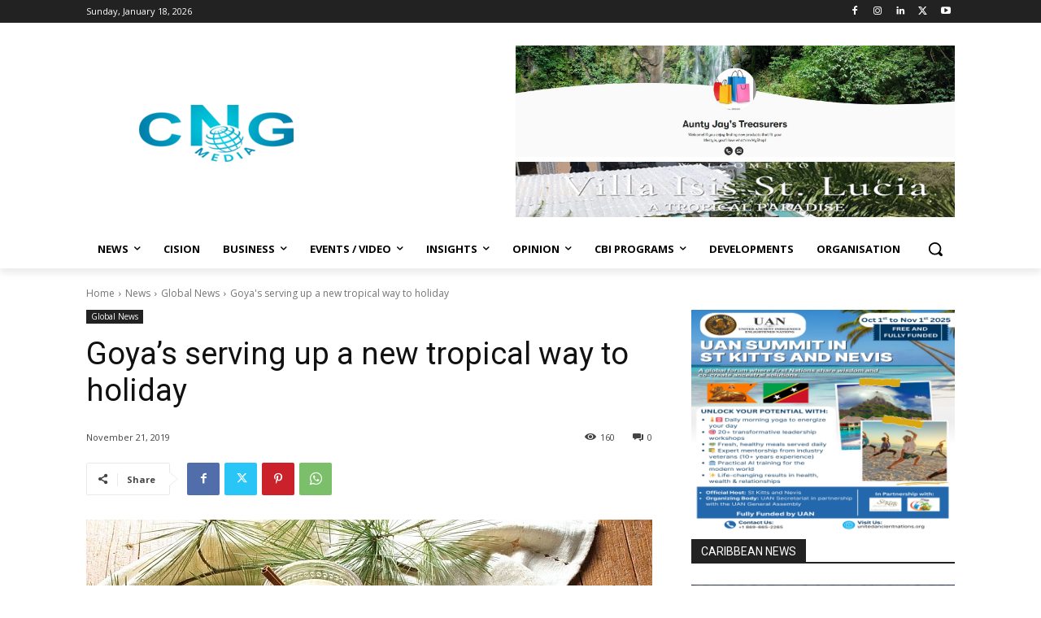

--- FILE ---
content_type: text/html; charset=UTF-8
request_url: https://caribbeannewsglobal.com/wp-admin/admin-ajax.php?td_theme_name=Newspaper&v=12.6.8
body_size: -422
content:
{"3361":160}

--- FILE ---
content_type: text/html; charset=utf-8
request_url: https://www.google.com/recaptcha/api2/aframe
body_size: 268
content:
<!DOCTYPE HTML><html><head><meta http-equiv="content-type" content="text/html; charset=UTF-8"></head><body><script nonce="NgRTfC1TZ7Od9NERGEH_hw">/** Anti-fraud and anti-abuse applications only. See google.com/recaptcha */ try{var clients={'sodar':'https://pagead2.googlesyndication.com/pagead/sodar?'};window.addEventListener("message",function(a){try{if(a.source===window.parent){var b=JSON.parse(a.data);var c=clients[b['id']];if(c){var d=document.createElement('img');d.src=c+b['params']+'&rc='+(localStorage.getItem("rc::a")?sessionStorage.getItem("rc::b"):"");window.document.body.appendChild(d);sessionStorage.setItem("rc::e",parseInt(sessionStorage.getItem("rc::e")||0)+1);localStorage.setItem("rc::h",'1768731775202');}}}catch(b){}});window.parent.postMessage("_grecaptcha_ready", "*");}catch(b){}</script></body></html>

--- FILE ---
content_type: application/javascript; charset=utf-8
request_url: https://fundingchoicesmessages.google.com/f/AGSKWxWbDvWIIIEfeTSWMFfWgK5wrm9yIVwmm2JjsqtqUozMM-g79a-vfo8tgnxDa1AZfUADeBei9aFHbQqqZOkXOrZiuorjah-hxswT3wmPN4-cjf7ffwc8nOPEsqe_A7OPgvZyS8dId8CXWOn7222rWITn7NrboThAnBVAL94IQpV98Zx9gvb5b0UK209E/_/ads/index_/toonad._advert_overview./oas_mjx3./advertise_
body_size: -1291
content:
window['096ec708-090c-47fc-889e-509992725d9d'] = true;